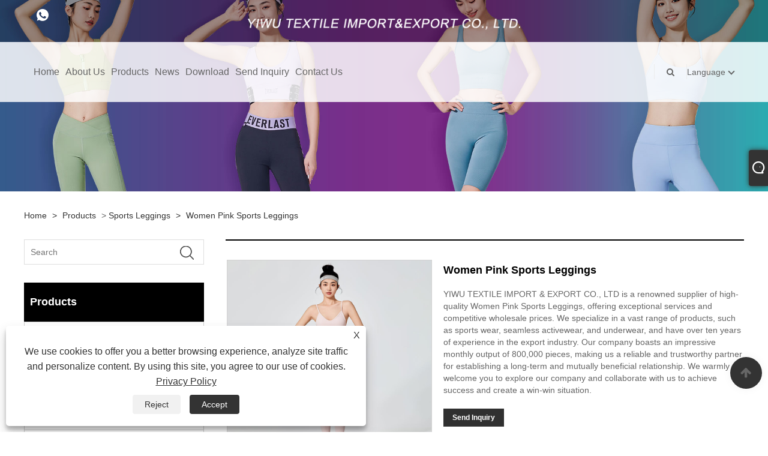

--- FILE ---
content_type: text/html; charset=utf-8
request_url: https://www.textileyw.com/women-pink-sports-leggings.html
body_size: 11628
content:

<!DOCTYPE html>
<html lang="en">
<head>
    
<title>China Women Pink Sports Leggings Price, Manufacturer - Factory Direct Price - Angela Active</title>
<meta name="keywords" content="Women Pink Sports Leggings, China, Fashion, Quality, Fancy, Supplier, Free Sample, Price" />
<meta name="description" content="Angela Active is known as the professional Women Pink Sports Leggings manufacturer and supplier in China, we provide fashion Women Pink Sports Leggings free sample all over the world. We not only support products price, but also provide fancy products. You can buy products from our factory with confidence. Welcome to place an order." />
<link rel="shortcut icon" href="/upload/7440/20240124095638970969.ico" type="image/x-icon" />
<!-- Google tag (gtag.js) -->
<script async src="https://www.googletagmanager.com/gtag/js?id=G-PK7JGJ25T7"></script>
<script>
  window.dataLayer = window.dataLayer || [];
  function gtag(){dataLayer.push(arguments);}
  gtag('js', new Date());

  gtag('config', 'G-PK7JGJ25T7');
</script>
<link rel="dns-prefetch" href="https://style.trade-cloud.com.cn" />
<link rel="dns-prefetch" href="https://i.trade-cloud.com.cn" />
    <meta name="robots" content="index,follow">
    <meta name="distribution" content="Global" />
    <meta name="googlebot" content="all" />
    <meta property="og:type" content="product" />
    <meta property="og:site_name" content="Yiwu Textile Import&Export Co.,Ltd.">
    <meta property="og:image" content="https://www.textileyw.com/upload/7440/women-pink-sports-leggings_114965.jpg" />
    <meta property="og:url" content="https://www.textileyw.com/women-pink-sports-leggings.html" />
    <meta property="og:title" content="China Women Pink Sports Leggings Price, Manufacturer - Factory Direct Price - Angela Active" />
    <meta property="og:description" content="Angela Active is known as the professional Women Pink Sports Leggings manufacturer and supplier in China, we provide fashion Women Pink Sports Leggings free sample all over the world. We not only support products price, but also provide fancy products. You can buy products from our factory with confidence. Welcome to place an order." />
    <link href="https://www.textileyw.com/women-pink-sports-leggings.html" rel="canonical" />
    
    <script type="application/ld+json">[
  {
    "@context": "https://schema.org/",
    "@type": "BreadcrumbList",
    "ItemListElement": [
      {
        "@type": "ListItem",
        "Name": "Home",
        "Position": 1,
        "Item": "https://www.textileyw.com/"
      },
      {
        "@type": "ListItem",
        "Name": "Products",
        "Position": 2,
        "Item": "https://www.textileyw.com/products.html"
      },
      {
        "@type": "ListItem",
        "Name": "Sports Leggings",
        "Position": 3,
        "Item": "https://www.textileyw.com/sports-leggings"
      },
      {
        "@type": "ListItem",
        "Name": "Women Pink Sports Leggings",
        "Position": 4,
        "Item": "https://www.textileyw.com/women-pink-sports-leggings.html"
      }
    ]
  },
  {
    "@context": "http://schema.org",
    "@type": "Product",
    "@id": "https://www.textileyw.com/women-pink-sports-leggings.html",
    "Name": "Women Pink Sports Leggings",
    "Image": [
      "https://www.textileyw.com/upload/7440/1-women-pink-sports-leggings-1389157.jpg",
      "https://www.textileyw.com/upload/7440/2-women-pink-sports-leggings-2512887.jpg",
      "https://www.textileyw.com/upload/7440/3-women-pink-sports-leggings-3330717.jpg",
      "https://www.textileyw.com/upload/7440/4-women-pink-sports-leggings-4997948.jpg"
    ],
    "Description": "Angela Active is known as the professional Women Pink Sports Leggings manufacturer and supplier in China, we provide fashion Women Pink Sports Leggings free sample all over the world. We not only support products price, but also provide fancy products. You can buy products from our factory with confidence. Welcome to place an order.",
    "Offers": {
      "@type": "AggregateOffer",
      "OfferCount": 1,
      "PriceCurrency": "USD",
      "LowPrice": 0.0,
      "HighPrice": 0.0,
      "Price": 0.0
    }
  }
]</script>
    <link rel="alternate" hreflang="en"  href="https://www.textileyw.com/women-pink-sports-leggings.html"/>
<link rel="alternate" hreflang="es"  href="https://es.textileyw.com/women-pink-sports-leggings.html"/>
<link rel="alternate" hreflang="pt"  href="https://pt.textileyw.com/women-pink-sports-leggings.html"/>
<link rel="alternate" hreflang="ru"  href="https://ru.textileyw.com/women-pink-sports-leggings.html"/>
<link rel="alternate" hreflang="fr"  href="https://fr.textileyw.com/women-pink-sports-leggings.html"/>
<link rel="alternate" hreflang="ja"  href="https://ja.textileyw.com/women-pink-sports-leggings.html"/>
<link rel="alternate" hreflang="de"  href="https://de.textileyw.com/women-pink-sports-leggings.html"/>
<link rel="alternate" hreflang="vi"  href="https://vi.textileyw.com/women-pink-sports-leggings.html"/>
<link rel="alternate" hreflang="it"  href="https://it.textileyw.com/women-pink-sports-leggings.html"/>
<link rel="alternate" hreflang="nl"  href="https://nl.textileyw.com/women-pink-sports-leggings.html"/>
<link rel="alternate" hreflang="th"  href="https://th.textileyw.com/women-pink-sports-leggings.html"/>
<link rel="alternate" hreflang="pl"  href="https://pl.textileyw.com/women-pink-sports-leggings.html"/>
<link rel="alternate" hreflang="ko"  href="https://ko.textileyw.com/women-pink-sports-leggings.html"/>
<link rel="alternate" hreflang="sv"  href="https://sv.textileyw.com/women-pink-sports-leggings.html"/>
<link rel="alternate" hreflang="hu"  href="https://hu.textileyw.com/women-pink-sports-leggings.html"/>
<link rel="alternate" hreflang="ms"  href="https://ms.textileyw.com/women-pink-sports-leggings.html"/>
<link rel="alternate" hreflang="bn"  href="https://bn.textileyw.com/women-pink-sports-leggings.html"/>
<link rel="alternate" hreflang="da"  href="https://da.textileyw.com/women-pink-sports-leggings.html"/>
<link rel="alternate" hreflang="fi"  href="https://fi.textileyw.com/women-pink-sports-leggings.html"/>
<link rel="alternate" hreflang="hi"  href="https://hi.textileyw.com/women-pink-sports-leggings.html"/>
<link rel="alternate" hreflang="tl"  href="https://tl.textileyw.com/women-pink-sports-leggings.html"/>
<link rel="alternate" hreflang="tr"  href="https://tr.textileyw.com/women-pink-sports-leggings.html"/>
<link rel="alternate" hreflang="ga"  href="https://ga.textileyw.com/women-pink-sports-leggings.html"/>
<link rel="alternate" hreflang="ar"  href="https://ar.textileyw.com/women-pink-sports-leggings.html"/>
<link rel="alternate" hreflang="id"  href="https://id.textileyw.com/women-pink-sports-leggings.html"/>
<link rel="alternate" hreflang="no"  href="https://no.textileyw.com/women-pink-sports-leggings.html"/>
<link rel="alternate" hreflang="ur"  href="https://ur.textileyw.com/women-pink-sports-leggings.html"/>
<link rel="alternate" hreflang="cs"  href="https://cs.textileyw.com/women-pink-sports-leggings.html"/>
<link rel="alternate" hreflang="el"  href="https://el.textileyw.com/women-pink-sports-leggings.html"/>
<link rel="alternate" hreflang="uk"  href="https://uk.textileyw.com/women-pink-sports-leggings.html"/>
<link rel="alternate" hreflang="jv"  href="https://jw.textileyw.com/women-pink-sports-leggings.html"/>
<link rel="alternate" hreflang="fa"  href="https://fa.textileyw.com/women-pink-sports-leggings.html"/>
<link rel="alternate" hreflang="ta"  href="https://ta.textileyw.com/women-pink-sports-leggings.html"/>
<link rel="alternate" hreflang="te"  href="https://te.textileyw.com/women-pink-sports-leggings.html"/>
<link rel="alternate" hreflang="ne"  href="https://ne.textileyw.com/women-pink-sports-leggings.html"/>
<link rel="alternate" hreflang="my"  href="https://my.textileyw.com/women-pink-sports-leggings.html"/>
<link rel="alternate" hreflang="bg"  href="https://bg.textileyw.com/women-pink-sports-leggings.html"/>
<link rel="alternate" hreflang="lo"  href="https://lo.textileyw.com/women-pink-sports-leggings.html"/>
<link rel="alternate" hreflang="la"  href="https://la.textileyw.com/women-pink-sports-leggings.html"/>
<link rel="alternate" hreflang="kk"  href="https://kk.textileyw.com/women-pink-sports-leggings.html"/>
<link rel="alternate" hreflang="eu"  href="https://eu.textileyw.com/women-pink-sports-leggings.html"/>
<link rel="alternate" hreflang="az"  href="https://az.textileyw.com/women-pink-sports-leggings.html"/>
<link rel="alternate" hreflang="sk"  href="https://sk.textileyw.com/women-pink-sports-leggings.html"/>
<link rel="alternate" hreflang="mk"  href="https://mk.textileyw.com/women-pink-sports-leggings.html"/>
<link rel="alternate" hreflang="lt"  href="https://lt.textileyw.com/women-pink-sports-leggings.html"/>
<link rel="alternate" hreflang="et"  href="https://et.textileyw.com/women-pink-sports-leggings.html"/>
<link rel="alternate" hreflang="ro"  href="https://ro.textileyw.com/women-pink-sports-leggings.html"/>
<link rel="alternate" hreflang="sl"  href="https://sl.textileyw.com/women-pink-sports-leggings.html"/>
<link rel="alternate" hreflang="mr"  href="https://mr.textileyw.com/women-pink-sports-leggings.html"/>
<link rel="alternate" hreflang="sr"  href="https://sr.textileyw.com/women-pink-sports-leggings.html"/>
<link rel="alternate" hreflang="x-default" href="https://www.textileyw.com/women-pink-sports-leggings.html"/>

    
<meta http-equiv="X-UA-Compatible" content="IE=edge">
<meta http-equiv="Content-Type" content="text/html; charset=UTF-8" />
<meta name="viewport" content="width=device-width,initial-scale=1,minimum-scale=1,maximum-scale=1,user-scalable=no" />
<meta name="format-detection" content="telephone=no" />
<meta name="apple-mobile-web-app-capable" content="yes" />
<meta name="apple-mobile-web-app-status-bar-style" content="black" />
<link href="https://style.trade-cloud.com.cn/Template/101/css/bootstrap.min.css" rel="stylesheet">
<link href="https://style.trade-cloud.com.cn/Template/101/css/swiper.min.css" rel="stylesheet">
<link href="https://style.trade-cloud.com.cn/Template/101/css/font-awesome.css" rel="stylesheet">
<link href="https://style.trade-cloud.com.cn/Template/101/css/animate.min.css" rel="stylesheet">
<link href="https://style.trade-cloud.com.cn/Template/101/css/style.css" rel="stylesheet">
<script src="https://style.trade-cloud.com.cn/Template/101/js/jquery.js" type="text/javascript"></script>
<style>
    section.section.margin-top {
        margin-top: 175px;
    }
</style>
<link href="https://style.trade-cloud.com.cn/NewCss/css/fonts/iconfont.css" rel="stylesheet" />
<link href="https://style.trade-cloud.com.cn/Template/101/css/im.css" rel="stylesheet" />
    
<link rel="stylesheet" type="text/css" href="https://style.trade-cloud.com.cn/Template/101/css/product.css">
<link rel="stylesheet" type="text/css" href="https://style.trade-cloud.com.cn/Template/101/css/product_mobile.css">
<link href="https://style.trade-cloud.com.cn/NewCss/css/other.css?v=0.0.1" rel="stylesheet">

    <style>
        .detail_content {
            margin-bottom: 30px;
        }

        .detail_block {
            text-align: center;
        }

            .detail_block span {
                text-align: LEFT;
            }

        .detail_content h3 {
            font-size: 16px;
            font-weight: 700;
            padding: 10px 0;
        }

        .detail_block span {
            display: block;
            font-weight: 700;
            padding: 5px 0;
        }

        .detail_block p {
            text-align: justify;
        }

        .detail_block img {
            width: 100%;
            padding: 5px 0;
        }

        .detail_block table {
            width: 100%;
            padding: 5px 0;
        }

        #Descrip a {
            color: inherit;
            padding: 0;
            float: none;
        }

        .detail_block table td {
            padding: 0 5px;
        }
    </style>
    <script src="/js/function.js"></script>
    <script type="text/javascript" src="https://style.trade-cloud.com.cn/Template/101/js/cloud-zoom.1.0.3.js"></script>
</head>
<body>
    <div class="cont">
        
<link href="../../css/fonts/iconfont.css" rel="stylesheet" />
<header id="head">
    <div class="header-top clearfix">
        <div class="left c-share">
            <a href="https://api.whatsapp.com/send?phone=8618329055213&text=Hello" target="_blank" rel="nofollow" class="Whatsapp"><span class="iconfont icon-whatsapp"></span></a>
        </div>
        <div class="right">

            <ul class="top-ul clearfix">
          <li class="sremove"><a > </a></li>
        
        </ul>
           
        </div>
    </div>
    <nav class="clearfix">
        <div class="left nav" id="nav">
            <ul class="nav_en site_383055">
                <li><a href="https://www.textileyw.com/" title="Home">Home</a></li><li><a href="https://www.textileyw.com/about.html" title="About Us">About Us</a></li><li onmouseover="displaySubMenu(this)" onmouseout="hideSubMenu(this)"><a href="https://www.textileyw.com/products.html" title="Products">Products</a><ul class="submenu"><li><a title="Sports Bra" href="/sports-bra">Sports Bra</a></li><li><a title="Sports Leggings" href="/sports-leggings">Sports Leggings</a></li><li><a title="Women Sweatshirts" href="/women-sweatshirts">Women Sweatshirts</a></li><li><a title="Women Sweatpants" href="/women-sweatpants">Women Sweatpants</a></li><li><a title="Sports Shorts" href="/sports-shorts">Sports Shorts</a></li><li><a title="Sports T shirts" href="/sports-t-shirts">Sports T shirts</a></li><li><a title="Sports Tank Tops" href="/sports-tank-tops">Sports Tank Tops</a></li><li><a title="Women Jackets" href="/women-jackets">Women Jackets</a></li><li><a title="Women Dress" href="/women-dress">Women Dress</a></li><li><a title="Women Jumpsuits" href="/women-jumpsuits">Women Jumpsuits</a></li><li><a title="Women Crop Top" href="/women-crop-top">Women Crop Top</a></li><li><a title="Hoodies" href="/classic-hoodie">Hoodies</a></li><li><a title="Swimwear" href="/swimwear">Swimwear</a></li></ul></li><li onmouseover="displaySubMenu(this)" onmouseout="hideSubMenu(this)"><a href="https://www.textileyw.com/news.html" title="News">News</a><ul class="submenu"><li><a title="Company News" href="/news-1.html">Company News</a></li><li><a title="Industry News" href="/news-2.html">Industry News</a></li><li><a title="FAQ" href="/news-3.html">FAQ</a></li></ul></li><li><a href="https://www.textileyw.com/download.html" title="Download">Download</a></li><li><a href="https://www.textileyw.com/message.html" title="Send Inquiry">Send Inquiry</a></li><li><a href="https://www.textileyw.com/contact.html" title="Contact Us">Contact Us</a></li>
            </ul>
        </div>
        <div class="logo">
             <a href="/" title="China Women Pink Sports Leggings Price, Manufacturer - Factory Direct Price - Angela Active"><img src="/upload/7440/2024012611322354155.png" alt="China Women Pink Sports Leggings Price, Manufacturer - Factory Direct Price - Angela Active" title="China Women Pink Sports Leggings Price, Manufacturer - Factory Direct Price - Angela Active"></a>
        </div>
        <div class="nav-right right">
            <ul class="clearfix">
                <li class="emali"><a href="/message.html" title="harry@yiwutextile.com"><i class="fa fa-emali"></i>harry@yiwutextile.com</a></li>
                <li class="phone"><a href="tel:+86-579-85929619" title="+86-579-85929619"><i class="fa fa-phone"></i>+86-579-85929619</a></li>
                <li class="line"></li>
                <li class="nav-search">
                    <i class="fa fa-search"></i>
                    <div class="bubble">
                        <ul class="submenu">
                            <input type="text" name="txtSearch" placeholder="Search" class="search-txt" id="txtSearch">
                            <button onclick="validate11()" type="button" class="search-submit" id="btnSearch"><i class="icon-search"></i></button>
                        </ul>
                    </div>
                    <script>
                        function validate11() {
                            if ($("input#txtSearch").val() == "") {
                                alert("Please enter your Subject");
                                $("input#txtSearch").focus();
                                return false;
                            }
                            window.location.href = "/products.html?Keywords=" + $("input#txtSearch").val();
                        }
                    </script>
                </li>
                <li class="line"></li>
                <li class="gz sremove">Language
                    <div class="bubble">
                        <ul class="submenu">
                            <li><img title="English" alt="English" src="/upload/en.gif"><a href="https://www.textileyw.com" title="English">English </a></li><li><img title="Español" alt="Español" src="/upload/es.gif"><a href="//es.textileyw.com" title="Español">Español</a></li><li><img title="Português" alt="Português" src="/upload/pt.gif"><a href="//pt.textileyw.com" title="Português">Português</a></li><li><img title="русский" alt="русский" src="/upload/ru.gif"><a href="//ru.textileyw.com" title="русский">русский</a></li><li><img title="Français" alt="Français" src="/upload/fr.gif"><a href="//fr.textileyw.com" title="Français">Français</a></li><li><img title="日本語" alt="日本語" src="/upload/ja.gif"><a href="//ja.textileyw.com" title="日本語">日本語</a></li><li><img title="Deutsch" alt="Deutsch" src="/upload/de.gif"><a href="//de.textileyw.com" title="Deutsch">Deutsch</a></li><li><img title="tiếng Việt" alt="tiếng Việt" src="/upload/vi.gif"><a href="//vi.textileyw.com" title="tiếng Việt">tiếng Việt</a></li><li><img title="Italiano" alt="Italiano" src="/upload/it.gif"><a href="//it.textileyw.com" title="Italiano">Italiano</a></li><li><img title="Nederlands" alt="Nederlands" src="/upload/nl.gif"><a href="//nl.textileyw.com" title="Nederlands">Nederlands</a></li><li><img title="ภาษาไทย" alt="ภาษาไทย" src="/upload/th.gif"><a href="//th.textileyw.com" title="ภาษาไทย">ภาษาไทย</a></li><li><img title="Polski" alt="Polski" src="/upload/pl.gif"><a href="//pl.textileyw.com" title="Polski">Polski</a></li><li><img title="한국어" alt="한국어" src="/upload/ko.gif"><a href="//ko.textileyw.com" title="한국어">한국어</a></li><li><img title="Svenska" alt="Svenska" src="/upload/sv.gif"><a href="//sv.textileyw.com" title="Svenska">Svenska</a></li><li><img title="magyar" alt="magyar" src="/upload/hu.gif"><a href="//hu.textileyw.com" title="magyar">magyar</a></li><li><img title="Malay" alt="Malay" src="/upload/ms.gif"><a href="//ms.textileyw.com" title="Malay">Malay</a></li><li><img title="বাংলা ভাষার" alt="বাংলা ভাষার" src="/upload/bn.gif"><a href="//bn.textileyw.com" title="বাংলা ভাষার">বাংলা ভাষার</a></li><li><img title="Dansk" alt="Dansk" src="/upload/da.gif"><a href="//da.textileyw.com" title="Dansk">Dansk</a></li><li><img title="Suomi" alt="Suomi" src="/upload/fi.gif"><a href="//fi.textileyw.com" title="Suomi">Suomi</a></li><li><img title="हिन्दी" alt="हिन्दी" src="/upload/hi.gif"><a href="//hi.textileyw.com" title="हिन्दी">हिन्दी</a></li><li><img title="Pilipino" alt="Pilipino" src="/upload/tl.gif"><a href="//tl.textileyw.com" title="Pilipino">Pilipino</a></li><li><img title="Türkçe" alt="Türkçe" src="/upload/tr.gif"><a href="//tr.textileyw.com" title="Türkçe">Türkçe</a></li><li><img title="Gaeilge" alt="Gaeilge" src="/upload/ga.gif"><a href="//ga.textileyw.com" title="Gaeilge">Gaeilge</a></li><li><img title="العربية" alt="العربية" src="/upload/ar.gif"><a href="//ar.textileyw.com" title="العربية">العربية</a></li><li><img title="Indonesia" alt="Indonesia" src="/upload/id.gif"><a href="//id.textileyw.com" title="Indonesia">Indonesia</a></li><li><img title="Norsk‎" alt="Norsk‎" src="/upload/no.gif"><a href="//no.textileyw.com" title="Norsk‎">Norsk‎</a></li><li><img title="تمل" alt="تمل" src="/upload/urdu.gif"><a href="//ur.textileyw.com" title="تمل">تمل</a></li><li><img title="český" alt="český" src="/upload/cs.gif"><a href="//cs.textileyw.com" title="český">český</a></li><li><img title="ελληνικά" alt="ελληνικά" src="/upload/el.gif"><a href="//el.textileyw.com" title="ελληνικά">ελληνικά</a></li><li><img title="український" alt="український" src="/upload/uk.gif"><a href="//uk.textileyw.com" title="український">український</a></li><li><img title="Javanese" alt="Javanese" src="/upload/javanese.gif"><a href="//jw.textileyw.com" title="Javanese">Javanese</a></li><li><img title="فارسی" alt="فارسی" src="/upload/fa.gif"><a href="//fa.textileyw.com" title="فارسی">فارسی</a></li><li><img title="தமிழ்" alt="தமிழ்" src="/upload/tamil.gif"><a href="//ta.textileyw.com" title="தமிழ்">தமிழ்</a></li><li><img title="తెలుగు" alt="తెలుగు" src="/upload/telugu.gif"><a href="//te.textileyw.com" title="తెలుగు">తెలుగు</a></li><li><img title="नेपाली" alt="नेपाली" src="/upload/nepali.gif"><a href="//ne.textileyw.com" title="नेपाली">नेपाली</a></li><li><img title="Burmese" alt="Burmese" src="/upload/my.gif"><a href="//my.textileyw.com" title="Burmese">Burmese</a></li><li><img title="български" alt="български" src="/upload/bg.gif"><a href="//bg.textileyw.com" title="български">български</a></li><li><img title="ລາວ" alt="ລາວ" src="/upload/lo.gif"><a href="//lo.textileyw.com" title="ລາວ">ລາວ</a></li><li><img title="Latine" alt="Latine" src="/upload/la.gif"><a href="//la.textileyw.com" title="Latine">Latine</a></li><li><img title="Қазақша" alt="Қазақша" src="/upload/kk.gif"><a href="//kk.textileyw.com" title="Қазақша">Қазақша</a></li><li><img title="Euskal" alt="Euskal" src="/upload/eu.gif"><a href="//eu.textileyw.com" title="Euskal">Euskal</a></li><li><img title="Azərbaycan" alt="Azərbaycan" src="/upload/az.gif"><a href="//az.textileyw.com" title="Azərbaycan">Azərbaycan</a></li><li><img title="Slovenský jazyk" alt="Slovenský jazyk" src="/upload/sk.gif"><a href="//sk.textileyw.com" title="Slovenský jazyk">Slovenský jazyk</a></li><li><img title="Македонски" alt="Македонски" src="/upload/mk.gif"><a href="//mk.textileyw.com" title="Македонски">Македонски</a></li><li><img title="Lietuvos" alt="Lietuvos" src="/upload/lt.gif"><a href="//lt.textileyw.com" title="Lietuvos">Lietuvos</a></li><li><img title="Eesti Keel" alt="Eesti Keel" src="/upload/et.gif"><a href="//et.textileyw.com" title="Eesti Keel">Eesti Keel</a></li><li><img title="Română" alt="Română" src="/upload/ro.gif"><a href="//ro.textileyw.com" title="Română">Română</a></li><li><img title="Slovenski" alt="Slovenski" src="/upload/sl.gif"><a href="//sl.textileyw.com" title="Slovenski">Slovenski</a></li><li><img title="मराठी" alt="मराठी" src="/upload/marathi.gif"><a href="//mr.textileyw.com" title="मराठी">मराठी</a></li><li><img title="Srpski језик" alt="Srpski језик" src="/upload/sr.gif"><a href="//sr.textileyw.com" title="Srpski језик">Srpski језик</a></li>
                        </ul>
                    </div>
                </li>
            </ul>
        </div>
        <div class="mask"></div>
        <div class="nav-btn">
            <div class="nav-r-btn"><span></span><span></span><span></span></div>
        </div>
    </nav>
</header>

        <div class="banner page-banner" id="body">
            <div class="page-bannertxt">
                
            </div>
            <a class="item"><img src="/upload/7440/20240120095658721956.jpg" alt="Products" title="Products"></a>
        </div>
        <div class="block">
            <div class="layout">

                <div class="position">
                    <a href="/" title="Home">Home</a>
                    <span>></span>
                    <a title="Products" href="https://www.textileyw.com/products.html">Products</a> > <a href="/sports-leggings">Sports Leggings</a>

                    
                    <span>></span>
                    <a title="Women Pink Sports Leggings" href="https://www.textileyw.com/women-pink-sports-leggings.html">Women Pink Sports Leggings</a>
                </div>
                <div class="layout-mobile">

                    <div class="product-left">
                        <form class="left-search" action="/products.html" method="get">
                            <input type="text" class="search-t" name="keywords" id="search-t" placeholder="Search" required />
                            <input id="search-b" class="search-b" type="submit" value="" />
                        </form>

                        <div class="product-nav">
                            <div class="lefttitle">Products</div>
                            <ul>
                                <li><a href="/sports-bra">Sports Bra</a></li><li><a href="/sports-leggings">Sports Leggings</a></li><li><a href="/women-sweatshirts">Women Sweatshirts</a></li><li><a href="/women-sweatpants">Women Sweatpants</a></li><li><a href="/sports-shorts">Sports Shorts</a></li><li><a href="/sports-t-shirts">Sports T shirts</a></li><li><a href="/sports-tank-tops">Sports Tank Tops</a></li><li><a href="/women-jackets">Women Jackets</a></li><li><a href="/women-dress">Women Dress</a></li><li><a href="/women-jumpsuits">Women Jumpsuits</a></li><li><a href="/women-crop-top">Women Crop Top</a></li><li><a href="/classic-hoodie">Hoodies</a></li><li><a href="/swimwear">Swimwear</a></li>
                            </ul>
                        </div>
                        <div class="product-list">
                            <div class="lefttitle">New Products</div>
                            <ul>
                                <li><a href="https://www.textileyw.com/seamless-women-striped-minimalist-crop-top.html" title="Seamless Women Striped Minimalist Crop Top"><img src="/upload/7440/seamless-women-striped-minimalist-crop-top_837492.jpg" alt="Seamless Women Striped Minimalist Crop Top" title="Seamless Women Striped Minimalist Crop Top" ><span>Seamless Women Striped Minimalist Crop Top</span></a></li><li><a href="https://www.textileyw.com/printed-on-the-elastic-sports-bra.html" title="Printed on the Elastic Sports Bra"><img src="/upload/7440/printed-on-the-elastic-sports-bra_290519.jpg" alt="Printed on the Elastic Sports Bra" title="Printed on the Elastic Sports Bra" ><span>Printed on the Elastic Sports Bra</span></a></li><li><a href="https://www.textileyw.com/washed-out-effect-women-t-shirt.html" title="Washed Out Effect Women T-Shirt"><img src="/upload/7440/washed-out-effect-women-crop-top_607313.jpg" alt="Washed Out Effect Women T-Shirt" title="Washed Out Effect Women T-Shirt" ><span>Washed Out Effect Women T-Shirt</span></a></li><li><a href="https://www.textileyw.com/women-seamless-solid-color-shorts-with-pockets.html" title="Women Seamless Solid Color Shorts with Pockets"><img src="/upload/7440/women-seamless-solid-color-shorts-with-pockets_491755.jpg" alt="Women Seamless Solid Color Shorts with Pockets" title="Women Seamless Solid Color Shorts with Pockets" ><span>Women Seamless Solid Color Shorts with Pockets</span></a></li><li><a href="https://www.textileyw.com/pink-casual-women-sweatpants.html" title="Pink Casual Women Sweatpants"><img src="/upload/7440/pink-casual-women-sweatpants_68905.jpg" alt="Pink Casual Women Sweatpants" title="Pink Casual Women Sweatpants" ><span>Pink Casual Women Sweatpants</span></a></li> <li><a class="btn" href="/products.html"><span>All new products</span></a></li>
                            </ul>
                        </div>
                    </div>
                </div>
                <style type="text/css">
                </style>
                <div class="product-right">
                    <div class="shown_products_a">
                        <div class="shown_products_a_left" style="border: none;">
                            <section>


                                <section class="product-intro" style="">
                                    <div class="product-view">
                                        <div class="product-image">
                                            <a class="cloud-zoom" id="zoom1" data-zoom="adjustX:0, adjustY:0" href="/upload/7440/1-women-pink-sports-leggings-1389157.jpg" title="Women Pink Sports Leggings" ><img src="/upload/7440/1-women-pink-sports-leggings-1389157.jpg" itemprop="image" title="Women Pink Sports Leggings" alt="Women Pink Sports Leggings" style="width: 100%" /></a>
                                        </div>
                                        <div class="image-additional">
                                            <ul>
                                                <li  class="current"><a class="cloud-zoom-gallery item" href="/upload/7440/1-women-pink-sports-leggings-1389157.jpg"  title="Women Pink Sports Leggings" data-zoom="useZoom:zoom1, smallImage:/upload/7440/1-women-pink-sports-leggings-1389157.jpg"><img src="/upload/7440/1-women-pink-sports-leggings-1389157.jpg" alt="Women Pink Sports Leggings " /><img src="/upload/7440/1-women-pink-sports-leggings-1389157.jpg" alt="Women Pink Sports Leggings" class="popup"  title="Women Pink Sports Leggings" /></a></li><li ><a class="cloud-zoom-gallery item" href="/upload/7440/2-women-pink-sports-leggings-2512887.jpg"  title="Women Pink Sports Leggings" data-zoom="useZoom:zoom1, smallImage:/upload/7440/2-women-pink-sports-leggings-2512887.jpg"><img src="/upload/7440/2-women-pink-sports-leggings-2512887.jpg" alt="Women Pink Sports Leggings " /><img src="/upload/7440/2-women-pink-sports-leggings-2512887.jpg" alt="Women Pink Sports Leggings" class="popup"  title="Women Pink Sports Leggings" /></a></li><li ><a class="cloud-zoom-gallery item" href="/upload/7440/3-women-pink-sports-leggings-3330717.jpg"  title="Women Pink Sports Leggings" data-zoom="useZoom:zoom1, smallImage:/upload/7440/3-women-pink-sports-leggings-3330717.jpg"><img src="/upload/7440/3-women-pink-sports-leggings-3330717.jpg" alt="Women Pink Sports Leggings " /><img src="/upload/7440/3-women-pink-sports-leggings-3330717.jpg" alt="Women Pink Sports Leggings" class="popup"  title="Women Pink Sports Leggings" /></a></li><li ><a class="cloud-zoom-gallery item" href="/upload/7440/4-women-pink-sports-leggings-4997948.jpg"  title="Women Pink Sports Leggings" data-zoom="useZoom:zoom1, smallImage:/upload/7440/4-women-pink-sports-leggings-4997948.jpg"><img src="/upload/7440/4-women-pink-sports-leggings-4997948.jpg" alt="Women Pink Sports Leggings " /><img src="/upload/7440/4-women-pink-sports-leggings-4997948.jpg" alt="Women Pink Sports Leggings" class="popup"  title="Women Pink Sports Leggings" /></a></li>
                                            </ul>
                                        </div>
                                    </div>
                                    <script>nico_cloud_zoom();</script>
                                </section>


                                                                    



                            </section>
                        </div>
                        <div class="shown_products_a_right">
                             <h1>Women Pink Sports Leggings</h1>
                            <div class="p-short">YIWU TEXTILE IMPORT & EXPORT CO., LTD is a renowned supplier of high-quality Women Pink Sports Leggings, offering exceptional services and competitive wholesale prices. We specialize in a vast range of products, such as sports wear, seamless activewear, and underwear, and have over ten years of experience in the export industry. Our company boasts an impressive monthly output of 800,000 pieces, making us a reliable and trustworthy partner for establishing a long-term and mutually beneficial relationship. We warmly welcome you to explore our company and collaborate with us to achieve success and create a win-win situation.

</div>
                            
                            
                             <h4 class="seniqu"><a href="https://www.textileyw.com/message.html" title="Women Pink Sports Leggings">Send Inquiry</a></h4> 
                            <div class="Ylink">
                                <ul>
                                    
                                </ul>
                            </div>
                            <div style="height: 20px; overflow: hidden; float: left; width: 100%;"></div>
                            <div class="a2a_kit a2a_kit_size_32 a2a_default_style">
                                <a class="a2a_dd" href="https://www.addtoany.com/share"></a>
                                <a class="a2a_button_facebook"></a>
                                <a class="a2a_button_twitter"></a>
                                <a class="a2a_button_pinterest"></a>
                                <a class="a2a_button_linkedin"></a>
                            </div>
                            <script async src="https://static.addtoany.com/menu/page.js"></script>
                        </div>
                    </div>
                    <div class="shown_products_b">
                        <div class="shown_products_b_a">
                            <div class="op">
                                <div class="descr">Product Description</div>
                            </div>
                            <div class="opt">
                                <div id="Descrip">
                                    <p>
	Looking for high-quality,comfortable and stylish sports leggings?Look no further than Yiwu Textile's Women Pink Sports Leggings.
</p>
<p>
	<br />
</p>
<p>
	Our pink sports leggings is not just fashionable,but also made from top-quality materials to give you the comfort and flexibility you need for your workouts.This leggings is made from a combination of nylon and spandex,making it both lightweight and durable,perfect for intense workout sessions.
</p>
<p>
	<br />
</p>
<p>
	Not only do it look great,but our Women Pink Sports Leggings is also designed to perform.With a flexible and stretchy fit,you can move without restriction,whether you're stretching,running or doing yoga.It is also moisture-wicking,so you can stay cool and dry during even the most intense workouts.
</p>
<p>
	<br />
</p>
<p>
	Our leggings are manufactured using state-of-the-art technology and machinery to ensure that they meet our strict quality standards.We only use the best materials to ensure that our customers get the best value for their money.
</p>
<p>
	<br />
</p>
<p>
	At Yiwu Textile,we pride ourselves on providing excellent customer service and satisfaction.We are confident that you will love our seamless Women Pink Sports Leggings,so we offer a free sample for you to try before you buy.Additionally,we offer competitive pricing for our products, so you can be sure that you are getting a great deal.
</p>
<p>
	<br />
</p>
<p>
	<strong>In summary,our Women Pink Sports Leggings is:</strong> 
</p>
<p>
	- Made from high-quality materials for comfort and durability
</p>
<p>
	- Moisture-wicking to keep you cool and dry
</p>
<p>
	- Designed to provide flexibility and unrestricted movement
</p>
<p>
	- Manufactured to meet our strict quality standards
</p>
<p>
	- Backed by our commitment to customer satisfaction and excellent service
</p>
<p>
	<br />
</p>
<p>
	So,whether you're looking for a new workout outfit or simply want to add a touch of style to your active wardrobe,Yiwu Textile’s Women Pink Sports Leggings is the perfect choice.Order today and experience the ultimate in style,comfort and performance.
</p>
<p>
	<img src="https://i.trade-cloud.com.cn/upload/7440/image/20240122/11_123956.jpg" alt="" /> 
</p>
<p>
	<br />
</p>
<p>
	<br />
</p>
                                    <div class="productsTags"> Hot Tags: Women Pink Sports Leggings, China, Fashion, Quality, Fancy, Supplier, Free Sample, Price</div>
                                </div>
                            </div>
                        </div>
                        <div class="shown_products_b_a" style="display:none;">
                            <div class="op">
                                <div class="descr">Product Tag</div>
                            </div>
                            <div class="opt" id="proabout">
                                
                            </div>
                        </div>
                        <div class="shown_products_b_a">
                            <div class="op" style="display:none;">
                                <div class="descr">Related Categories</div>
                            </div>
                            <div class="opt" style="display:none;">
                                
                            </div>
                            <div id="send" class="opt">
                                <div class="op">
                                    <div class="descr">Send Inquiry</div>
                                </div>
                                <div class="opt_pt">
                                    Please feel free to fill your inquiry in the form below. We will reply you in 24 hours.
                                </div>
                                <div id="form1">
                                    <div class="plane-body">
                                        <input name="category" id="category" value="72" type="hidden">
                                        <input name="dir" value="after-sale-support" type="hidden">
                                        <div class="form-group" id="form-group-6">
                                            <input class="form-control" id="subject" name="subject" required value="Women Pink Sports Leggings" placeholder="Subject*" maxlength="150" type="text">
                                        </div>
                                        <div class="form-group" id="form-group-6">
                                            <input class="form-control" id="company" name="company" maxlength="150" required placeholder="Company" type="text">
                                        </div>
                                        <div class="form-group" id="form-group-6">
                                            <input class="form-control" id="Email" name="Email" maxlength="100" required placeholder="Email*" type="email">
                                        </div>
                                        <div class="form-group" id="form-group-11">
                                            <input class="form-control" id="name" maxlength="45" name="name" required placeholder="Name*" type="text">
                                        </div>
                                        <div class="form-group" id="form-group-12">
                                            <input class="form-control" id="tel" maxlength="45" name="tel" required placeholder="Tel / whatsapp" type="text">
                                        </div>
                                        <div class="form-group" id="form-group-14">
                                            <textarea class="form-control" name="content" id="content" placeholder="Message*"></textarea>
                                        </div>
                                        <div class="form-group col-l-1" style="position: relative; display:none;">
                                            <input class="form-control" type="text" id="code" name="code" value="1" maxlength="5" placeholder="*" />
                                            <img src="/VerifyCodeImg.aspx" id="codeimg" alt="Click Refresh verification code" title="Click Refresh verification code" onclick="ReGetVerifyCode('codeimg')" style="position: absolute; right: 0; top: 50%; margin: 0; transform: translate(-50%, -50%);" />
                                        </div>
                                        <div class="form-group" id="form-group-4">
                                            <input name="action" value="addmesy" type="hidden">
                                            <input value="SUBMIT" name="cmdOk" class="btn btn-submit" onclick="validate()" type="submit">
                                        </div>
                                    </div>
                                    <script>
                                        
                                        var ttt = 0;
                                        function validate() {
                                            var strSubject, strCompany, strEmail, strName, strTel, strMessage, strCode;
                                            strSubject = $("input#subject").val();
                                            strCompany = $("input#company").val();
                                            strEmail = $("input#Email").val();
                                            strName = $("input#name").val();
                                            strTel = $("input#tel").val();
                                            strMessage = $("#content").val();
                                            strCode = $("#code").val();

                                            if (strSubject == "") {
                                                if (true) {
                                                    alert("Please enter your Subject");
                                                    $("input#subject").focus();
                                                    return false;
                                                }
                                            }
                                            if (strCompany == "") {
                                                if (false) {
                                                    alert("Please enter your Company");
                                                    $("input#company").focus();
                                                    return false;
                                                }
                                            }
                                            if (strEmail == "") {
                                                if (true) {
                                                    alert("Please enter your Email");
                                                    $("input#Email").focus();
                                                    return false;
                                                }
                                            } else {
                                                var myreg = /^[\w!#$%&'*+/=?^_`{|}~-]+(?:\.[\w!#$%&'*+/=?^_`{|}~-]+)*@(?:[\w](?:[\w-]*[\w])?\.)+[\w](?:[\w-]*[\w])?/;
                                                if (!myreg.test(strEmail)) {
                                                    alert("Email format error");
                                                    $("input#Email").focus();
                                                    return false;
                                                }
                                            }
                                            if (strName == "") {
                                                if (true) {
                                                    alert("Please enter your Name");
                                                    $("input#name").focus();
                                                    return false;
                                                }
                                            }
                                            if (strTel == "") {
                                                if (false) {
                                                    alert("Please enter your Tel / whatsapp");
                                                    $("input#tel").focus();
                                                    return false;
                                                }
                                            }
                                            if (strMessage == "") {
                                                if (true) {
                                                    alert("Please enter your Message");
                                                    $("#content").focus();
                                                    return false;
                                                }
                                            }

                                            if (strCode == "") {
                                                $("#code").focus();
                                                return false;
                                            }

                                            if (ttt == 1) { alert("5 s！"); return false; }
                                            ttt = 1;
                                            var timer1 = setTimeout("timerli()", 5000);

                                            try {
                                                var url = window.location.pathname;
                                                $.ajax({
                                                    type: "POST",
                                                    url: "/js/AjaxData.ashx",
                                                    data: "Action=AddBook1&ProID=" + encodeURIComponent(32) + "&Type=NewBook&Subject=" + encodeURIComponent(strSubject) + "&Company=" + encodeURIComponent(strCompany) + "&Email=" + encodeURIComponent(strEmail)
                                                        + "&Name=" + encodeURIComponent(strName) + "&Url=" + encodeURIComponent(url) + "&Tel=" + encodeURIComponent(strTel) + "&Message=" + encodeURIComponent(strMessage) + "&Code=" + encodeURIComponent(strCode),
                                                    success: function (ret) {
                                                        if (ret == "200") {
                                                            window.location.href = "/thank.html";

                                                        }
                                                        else {
                                                            alert(ret);
                                                        }
                                                    }
                                                });
                                            }
                                            catch (ex) { alert("Erro" + ex); }
                                        }
                                        function timerli() { ttt = 0; }
                                    </script>
                                </div>
                            </div>
                        </div>
                        <div class="shown_products_b_a" style="">
                            <div class="op">
                                <div class="descr">Related Products</div>
                            </div>
                            <div class="opt" id="AboutPro">
                                <h3><a href="/women-brown-plaid-pattern-sports-leggings.html" class="proli1" title="Women Brown Plaid Pattern Sports Leggings"><img src="/upload/7440/women-brown-plaid-pattern-sports-leggings_675699.jpg" alt="Women Brown Plaid Pattern Sports Leggings" title="Women Brown Plaid Pattern Sports Leggings" onerror="this.src='https://i.trade-cloud.com.cn/images/noimage.gif'" /></a><a href="/women-brown-plaid-pattern-sports-leggings.html" class="proli2" title="Women Brown Plaid Pattern Sports Leggings">Women Brown Plaid Pattern Sports Leggings</a></h3><h3><a href="/women-lilac-plain-dyeing-sports-leggings.html" class="proli1" title="Women Lilac Plain Dyeing Sports Leggings"><img src="/upload/7440/women-lilac-plain-dyeing-sports-leggings_837480.jpg" alt="Women Lilac Plain Dyeing Sports Leggings" title="Women Lilac Plain Dyeing Sports Leggings" onerror="this.src='https://i.trade-cloud.com.cn/images/noimage.gif'" /></a><a href="/women-lilac-plain-dyeing-sports-leggings.html" class="proli2" title="Women Lilac Plain Dyeing Sports Leggings">Women Lilac Plain Dyeing Sports Leggings</a></h3><h3><a href="/women-bike-sports-leggings-with-pocket.html" class="proli1" title="Women Bike Sports Leggings with Pocket"><img src="/upload/7440/women-bike-sports-leggings-with-pocket_295410.jpg" alt="Women Bike Sports Leggings with Pocket" title="Women Bike Sports Leggings with Pocket" onerror="this.src='https://i.trade-cloud.com.cn/images/noimage.gif'" /></a><a href="/women-bike-sports-leggings-with-pocket.html" class="proli2" title="Women Bike Sports Leggings with Pocket">Women Bike Sports Leggings with Pocket</a></h3><h3><a href="/women-hemp-gray-sports-leggings.html" class="proli1" title="Women Hemp Gray Sports Leggings"><img src="/upload/7440/women-hemp-gray-sports-leggings_076.jpg" alt="Women Hemp Gray Sports Leggings" title="Women Hemp Gray Sports Leggings" onerror="this.src='https://i.trade-cloud.com.cn/images/noimage.gif'" /></a><a href="/women-hemp-gray-sports-leggings.html" class="proli2" title="Women Hemp Gray Sports Leggings">Women Hemp Gray Sports Leggings</a></h3><h3><a href="/women-pure-white-sports-leggings-with-mesh.html" class="proli1" title="Women Pure White Sports Leggings with Mesh"><img src="/upload/7440/women-pure-white-sports-leggings-with-mesh_965511.jpg" alt="Women Pure White Sports Leggings with Mesh" title="Women Pure White Sports Leggings with Mesh" onerror="this.src='https://i.trade-cloud.com.cn/images/noimage.gif'" /></a><a href="/women-pure-white-sports-leggings-with-mesh.html" class="proli2" title="Women Pure White Sports Leggings with Mesh">Women Pure White Sports Leggings with Mesh</a></h3><h3><a href="/women-white-leopard-printed-sports-leggings.html" class="proli1" title="Women White Leopard Printed Sports Leggings"><img src="/upload/7440/women-white-leopard-printed-sports-leggings_412316.jpg" alt="Women White Leopard Printed Sports Leggings" title="Women White Leopard Printed Sports Leggings" onerror="this.src='https://i.trade-cloud.com.cn/images/noimage.gif'" /></a><a href="/women-white-leopard-printed-sports-leggings.html" class="proli2" title="Women White Leopard Printed Sports Leggings">Women White Leopard Printed Sports Leggings</a></h3>
                            </div>
                        </div>
                    </div>
                </div>
                <div style="clear: both;"></div>
            </div>
        </div>
        
<link href="https://style.trade-cloud.com.cn/Template/101/css/Z-main.css?t=V1" rel="stylesheet">
<link href="https://style.trade-cloud.com.cn/Template/101/css/Z-style.css?t=V1" rel="stylesheet">
<link href="https://style.trade-cloud.com.cn/Template/101/css/Z-theme.css?t=V1" rel="stylesheet">
<script src="https://style.trade-cloud.com.cn/Template/101/js/Z-owl.carousel.js?t=V1"></script>
<script src="https://style.trade-cloud.com.cn/Template/101/js/Z-common1.js?t=V1"></script>
        





<link href="/OnlineService/11/css/im.css" rel="stylesheet" />
<div class="im">
    <style>
        img {
            border: none;
            max-width: 100%;
        }
    </style>
    <label class="im-l" for="select"><i class="iconfont icon-xiaoxi21"></i></label>
    <input type="checkbox" id="select">
    <div class="box">
        <ul> 
            <li><a class="ri_Email" href="/message.html" title="Mia@yiwutextile.com" target="_blank"><img style="width:25px;" src="/OnlineService/11/images/e-mail.webp" alt="E-mail" /><span>Mia</span></a></li><li><a class="ri_Email" href="/message.html" title="harry@yiwutextile.com" target="_blank"><img style="width:25px;" src="/OnlineService/11/images/e-mail.webp" alt="E-mail" /><span>Harry</span></a></li><li><a class="ri_Email" href="/message.html" title="anna@yiwutextile.com" target="_blank"><img style="width:25px;" src="/OnlineService/11/images/e-mail.webp" alt="E-mail" /><span>Anna</span></a></li>
            <li style="padding:5px"><img src="/upload/7440/20240124095815486836.png" alt="QR" /></li>
        </ul>
    </div>
</div>





<script type="text/javascript">
    $(function () {
        $(".privacy-close").click(function () {
            $("#privacy-prompt").css("display", "none");
        });
    });
</script>
<div class="privacy-prompt" id="privacy-prompt">
    <div class="privacy-close">X</div>
    <div class="text">
        We use cookies to offer you a better browsing experience, analyze site traffic and personalize content. By using this site, you agree to our use of cookies.
        <a href="/privacy-policy.html" rel='nofollow' target="_blank">Privacy Policy</a>
    </div>
    <div class="agree-btns">
        <a class="agree-btn" onclick="myFunction()" id="reject-btn" href="javascript:;">Reject
        </a>
        <a class="agree-btn" onclick="closeclick()" style="margin-left: 15px;" id="agree-btn" href="javascript:;">Accept
        </a>
    </div>
</div>
<link href="/css/privacy.css" rel="stylesheet" type="text/css" />
<script src="/js/privacy.js"></script>

<style>
    .footer-up {
        padding: 0;
        margin: 0;
    }
</style>
<div class="f-ke">
    <ul>
        <li class="f-ke_a"><a href="https://api.whatsapp.com/send?phone=8618329055213&text=Hello">WhatsApp</a></li><li><a href="mailto:harry@yiwutextile.com" title="harry@yiwutextile.com">Email</a></li>
    </ul>
</div>
<div class="TOP"><a href="#body"><i class="fa flaticon-up-arrow"></i></a></div>

<footer>
    <div class="container footer-up">
        <div class="col-md-6 foot-left wow bounceInLeft">
            <div class="col-md-7">
                <li class="clearfix"><span><a href="/"><img src="/upload/7440/2024012611322354155.png" class="o__logo--bottom" alt="Yiwu Textile Import&Export Co.,Ltd."></a></span></li>
                <div>
                    
                </div>
                <ul class="shm">
                    <li><a href="https://api.whatsapp.com/send?phone=8618329055213&text=Hello" target="_blank" rel="nofollow" class="Whatsapp"><span class="iconfont icon-whatsapp"></span></a></li>
                </ul>
            </div>
            <div class="col-md-5">
                <div class="tit">Quick Navigation</div>
                <ul>
                     <li><a href="https://www.textileyw.com/" title="Home">Home</a></li> <li><a href="https://www.textileyw.com/about.html" title="About Us">About Us</a></li> <li><a href="https://www.textileyw.com/products.html" title="Products">Products</a></li> <li><a href="https://www.textileyw.com/news.html" title="News">News</a></li> <li><a href="https://www.textileyw.com/download.html" title="Download">Download</a></li> <li><a href="https://www.textileyw.com/message.html" title="Send Inquiry">Send Inquiry</a></li> <li><a href="https://www.textileyw.com/contact.html" title="Contact Us">Contact Us</a></li>
                </ul>
            </div>
        </div>
        <div class="col-md-6 foot-right wow bounceInRight">
            <div class="col-md-5">
                <div class="tit">Products</div><ul> <li><a href="https://www.textileyw.com/sports-bra" title="Sports Bra">Sports Bra</a></li> <li><a href="https://www.textileyw.com/sports-leggings" title="Sports Leggings">Sports Leggings</a></li> <li><a href="https://www.textileyw.com/women-sweatshirts" title="Women Sweatshirts">Women Sweatshirts</a></li> <li><a href="https://www.textileyw.com/women-sweatpants" title="Women Sweatpants">Women Sweatpants</a></li> <li><a href="https://www.textileyw.com/sports-shorts" title="Sports Shorts">Sports Shorts</a></li> <li><a href="https://www.textileyw.com/sports-t-shirts" title="Sports T shirts">Sports T shirts</a></li> <li><a href="https://www.textileyw.com/sports-tank-tops" title="Sports Tank Tops">Sports Tank Tops</a></li> <li><a href="https://www.textileyw.com/women-jackets" title="Women Jackets">Women Jackets</a></li></ul>
            </div>
            <div class="col-md-7">
                <div class="tit">Contact Us</div>
                <ul class="contact-foot">
                     <li class="clearfix"><span><img src="https://i.trade-cloud.com.cn/Template/101/images/foot-right-icon01.png" alt="Tel"></span><span><a href="tel:+86-579-85929619" title="+86-579-85929619">+86-579-85929619</a></span></li>
                    <li class="clearfix"><span><img src="https://i.trade-cloud.com.cn/Template/101/images/foot-right-icon02.png" alt="Email"></span><span><a href="/message.html" title="harry@yiwutextile.com">harry@yiwutextile.com</a></span></li>
                    <li class="clearfix"><span> <img src="https://i.trade-cloud.com.cn/Template/101/images/foot-right-icon04.png" alt="Address"></span><span>Zhengquan Building, Guoxin, CBD, Futian Street, Yiwu 322000, Zhejiang Province, China </span></li>
                </ul>
            </div>
        </div>
    </div>
    <div class="footer-down">
        <div class="container">
            <ul class="foot-nav">
                <li><a href="/links.html">Links</a></li>
                <li><a href="/sitemap.html">Sitemap</a></li>
                <li><a href="/rss.xml">RSS</a></li>
                <li><a href="/sitemap.xml">XML</a></li>
                <li><a href="/privacy-policy.html" rel="nofollow" target="_blank">Privacy Policy</a></li>
                
            </ul>
            <div class="wow bounceInLeft">
                Copyright 2024 © Yiwu Textile Import&Export Co.,Ltd. All Right Reserved.
            </div>
        </div>
    </div>
</footer>
<script src="https://style.trade-cloud.com.cn/Template/101/js/Site_Common.js" type="text/javascript"></script>
<script src="https://style.trade-cloud.com.cn/Template/101/js/bootstrap.min.js" type="text/javascript"></script>
<script src="https://style.trade-cloud.com.cn/Template/101/js/swiper.min.js" type="text/javascript"></script>
<script src="https://style.trade-cloud.com.cn/Template/101/js/wow.min.js" type="text/javascript"></script>
<script src="https://style.trade-cloud.com.cn/Template/101/js/index.js" type="text/javascript"></script>
<script type="text/javascript">
    $(document).ready(function () {
        var mySwiper = new Swiper('#header-banner', {
            autoplay: true, speed: 1000, loop: true, effect: 'fade',
            paginationClickable: true,
            autoplayDisableOnInteraction: false,
            touchMoveStopPropagation: false, pagination: {
                el: '#header-banner .swiper-pagination',
                clickable: true,
            }, navigation: {
                nextEl: '#header-banner .swiper-button-next',
                prevEl: '#header-banner .swiper-button-prev',
            },
        });
    })
</script>
<style>

.logo img {
    height: 50px;
  margin-top: -10px;
}

.header-top {
    height: 70px;
  
}


footer .footer-up{
    background: url(https://i.trade-cloud.com.cn/upload/7440/image/20240122/pto-shaft-for-rotary-mower_61512.jpg) !important;
  
}



nav {
    background: #ffffffd4;
   
}


}


.opt img{max-width:100%;margin:10px auto;display: table-cell;}
.opt {line-height: 1.8;color:#000;font-size:16px;color:#000000;}
.opt table{line-height:25px;width:100%; }
.opt table tr td{padding-left:2px;border:1px solid #303030;}

.opt h4{font-size:20px;color:#a6937c;font-weight: 600;}
.opt table td p{font-size:16px !important;color:#000000 ;line-height: 1.8 !important;}

.img3 img{
width:32%;
margin:1% 2% 1% 0 !important;
}
.img3 img:nth-child(3), .img3 img:nth-child(6), .img3 img:nth-child(9){
margin-right:0 !important;
}


@media screen and (max-width:769px){
.img3 img, .img3 img:nth-child(3), .img3 img:nth-child(6), .img3 img:nth-child(9){
width:98%;
margin:1% !important;
}
.opt table{
width:100%;
display:block;
overflow-x:auto;
}
}
</style><script id="test" type="text/javascript"></script><script type="text/javascript">document.getElementById("test").src="//www.textileyw.com/IPCount/stat.aspx?ID=7440";</script>
    </div>
<script defer src="https://static.cloudflareinsights.com/beacon.min.js/vcd15cbe7772f49c399c6a5babf22c1241717689176015" integrity="sha512-ZpsOmlRQV6y907TI0dKBHq9Md29nnaEIPlkf84rnaERnq6zvWvPUqr2ft8M1aS28oN72PdrCzSjY4U6VaAw1EQ==" data-cf-beacon='{"version":"2024.11.0","token":"dfaf8f9d71f64aa38c06711eab64f3f6","r":1,"server_timing":{"name":{"cfCacheStatus":true,"cfEdge":true,"cfExtPri":true,"cfL4":true,"cfOrigin":true,"cfSpeedBrain":true},"location_startswith":null}}' crossorigin="anonymous"></script>
</body>
<script type="text/javascript">
    $(".block .product-left .product-nav ul span").each(function () {
        $(this).click(function () {
            if ($(this).siblings("ul").css("display") == "none") {
                $(this).css("background-image", "url(https://i.trade-cloud.com.cn/NewImages/images/product_02.png)");
                $(this).siblings("ul").slideDown(500);

            } else {
                $(this).css("background-image", "url(https://i.trade-cloud.com.cn/NewImages/images/product_01.png)");
                $(this).siblings("ul").slideUp(500);
            }
        })
    });
    $(".block .product-left .product-list h3").click(function () {
        if ($(this).siblings("ul").css("display") == "none") {
            $(this).siblings("ul").slideDown(500);
        } else {
            $(this).siblings("ul").slideUp(500);
        }
    });
		$(".lefttitle").click(function(){
		$(".product-list").toggleClass("bnu");
		});
	
</script>
</html>
